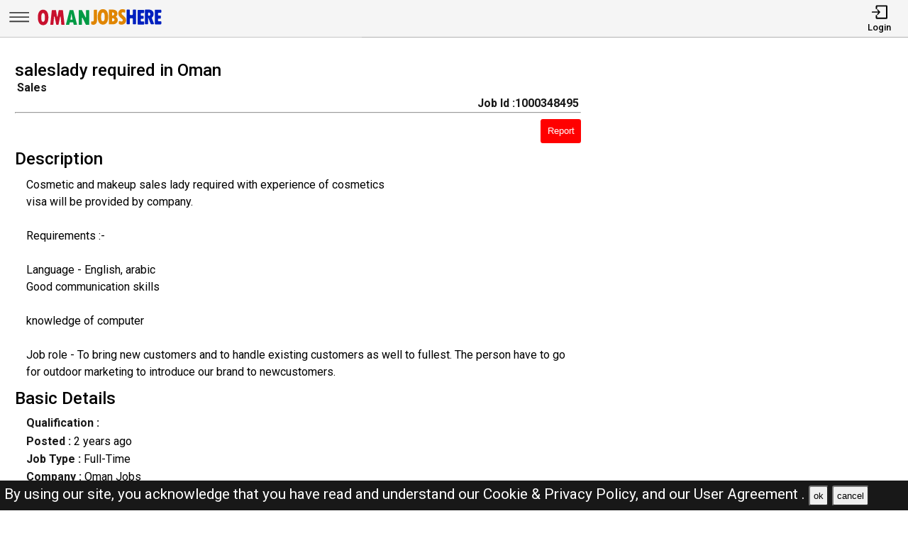

--- FILE ---
content_type: text/html; charset=UTF-8
request_url: https://omanjobshere.com/jobs/1000348495-saleslady-required-in-oman
body_size: 10542
content:
<!DOCTYPE html>
<html lang="en">

<head>
    <!-- viewport tags -->
    <meta charset="UTF-8">
    <meta name="viewport" content="width=device-width, initial-scale=1.0">
    <meta http-equiv="X-UA-Compatible" content="ie=edge">
    <!-- title of the page -->
    <title>saleslady required in Oman | Oman Jobs Here</title>
    <!-- Meta tags of the page -->
    <meta name="description" content="Cosmetic and makeup sales lady required with experience of cosmetics 
visa will be provided by company. 

Requirements :-

Language - English, arabic
Good communication skill" >
    <meta name="keywords" content="Oman jobs here, Oman jobs, OJH, jobs in Oman, best jobs in Oman, Oman jobs for indian, local Oman jobs, driver job in Oman, sales man job in Oman, engineer job in Oman, accountant job in Oman, beauty salon job in Oman, cashier job in Oman" >
    <meta property="og:title" content="saleslady required in Oman"><meta property="og:url" content="https://omanjobshere.com/jobs/1000348495-saleslady-required-in-oman" ><meta property="og:description" content="Cosmetic and makeup sales lady required with experience of cosmetics 
visa will be provided by company. 

Requirements :-

Language - English, arabic
Good communication skill"><meta property="og:image" content="https://omanjobshere.com/assets/img/viewjobpreviewimg.jpeg" ><meta property="og:type" content="website"><script async src="https://pagead2.googlesyndication.com/pagead/js/adsbygoogle.js?client=ca-pub-3343079898195723"
crossorigin="anonymous"></script><link rel="canonical" href="https://omanjobshere.com/jobs/1000348495-saleslady-required-in-oman.html">    <!-- hreflang -->
    <link rel="alternate" hreflang="x-default" href="https://omanjobshere.com/" >
    <!-- favicon links -->
    <link rel="shortcut icon" href="https://omanjobshere.com/assets/img/favicon.ico" type="image/x-icon">
    <link rel="apple-touch-icon" sizes="57x57" href="https://omanjobshere.com/assets/img/favicon/apple-icon-57x57.png">
    <link rel="apple-touch-icon" sizes="60x60" href="https://omanjobshere.com/assets/img/favicon/apple-icon-60x60.png">
    <link rel="apple-touch-icon" sizes="72x72" href="https://omanjobshere.com/assets/img/favicon/apple-icon-72x72.png">
    <link rel="apple-touch-icon" sizes="76x76" href="https://omanjobshere.com/assets/img/favicon/apple-icon-76x76.png">
    <link rel="apple-touch-icon" sizes="114x114" href="https://omanjobshere.com/assets/img/favicon/apple-icon-114x114.png">
    <link rel="apple-touch-icon" sizes="120x120" href="https://omanjobshere.com/assets/img/favicon/apple-icon-120x120.png">
    <link rel="apple-touch-icon" sizes="144x144" href="https://omanjobshere.com/assets/img/favicon/apple-icon-144x144.png">
    <link rel="apple-touch-icon" sizes="152x152" href="https://omanjobshere.com/assets/img/favicon/apple-icon-152x152.png">
    <link rel="apple-touch-icon" sizes="180x180" href="https://omanjobshere.com/assets/img/favicon/apple-icon-180x180.png">
    <link rel="icon" type="image/png" sizes="192x192" href="https://omanjobshere.com/assets/img/favicon/android-icon-192x192.png">
    <link rel="icon" type="image/png" sizes="32x32" href="https://omanjobshere.com/assets/img/favicon/favicon-32x32.png">
    <link rel="icon" type="image/png" sizes="96x96" href="https://omanjobshere.com/assets/img/favicon/favicon-96x96.png">
    <link rel="icon" type="image/png" sizes="16x16" href="https://omanjobshere.com/assets/img/favicon/favicon-16x16.png">
    <meta name="msapplication-TileColor" content="rgb(238, 167, 0)">
    <meta name="msapplication-TileImage" content="https://omanjobshere.com/assets/img/favicon/ms-icon-144x144.png">
    <meta name="theme-color" content="rgb(238, 167, 0)">
    <!-- link to jquery -->
    <script src="https://omanjobshere.com/assets/js/jquery.3.4.1.min.js"></script>
    <!-- link to style sheet -->
    <link rel="stylesheet" href="https://omanjobshere.com/assets/css/style.min.css?v=0.004">
    <!-- font style -->
    <link rel="preconnect" href="https://fonts.googleapis.com">
    <link rel="preconnect" href="https://fonts.gstatic.com" crossorigin>
    <link href="https://fonts.googleapis.com/css2?family=Roboto:wght@300;400;500;700&display=swap" rel="stylesheet">
    <!-- ads block message -->
    <script async src="https://fundingchoicesmessages.google.com/i/pub-3343079898195723?ers=1" nonce="ynTaD9v1m4G-cPT8RD87aQ"></script><script nonce="ynTaD9v1m4G-cPT8RD87aQ">(function() {function signalGooglefcPresent() {if (!window.frames['googlefcPresent']) {if (document.body) {const iframe = document.createElement('iframe'); iframe.style = 'width: 0; height: 0; border: none; z-index: -1000; left: -1000px; top: -1000px;'; iframe.style.display = 'none'; iframe.name = 'googlefcPresent'; document.body.appendChild(iframe);} else {setTimeout(signalGooglefcPresent, 0);}}}signalGooglefcPresent();})();</script>

</head>

<body><header>
    <nav class="navbar-top shadow">
        <div class="left">
            <div class="bars-svg"><svg width="100%" height="100%" viewBox="0 0 512 512" version="1.1" style="fill-rule:evenodd;clip-rule:evenodd;stroke-linejoin:round;stroke-miterlimit:2;">
    <g transform="matrix(1,0,0,0.612245,2.25286,91.5482)">
        <path d="M479.5,97.75C479.5,90.989 476.139,85.5 472,85.5L42,85.5C37.861,85.5 34.5,90.989 34.5,97.75L34.5,122.25C34.5,129.011 37.861,134.5 42,134.5L472,134.5C476.139,134.5 479.5,129.011 479.5,122.25L479.5,97.75Z"/>
    </g>
    <g transform="matrix(1,0,0,0.612245,2.25286,190.548)">
        <path d="M479.5,97.75C479.5,90.989 476.139,85.5 472,85.5L42,85.5C37.861,85.5 34.5,90.989 34.5,97.75L34.5,122.25C34.5,129.011 37.861,134.5 42,134.5L472,134.5C476.139,134.5 479.5,129.011 479.5,122.25L479.5,97.75Z"/>
    </g>
    <g transform="matrix(1,0,0,0.612245,2.25286,289.548)">
        <path d="M479.5,97.75C479.5,90.989 476.139,85.5 472,85.5L42,85.5C37.861,85.5 34.5,90.989 34.5,97.75L34.5,122.25C34.5,129.011 37.861,134.5 42,134.5L472,134.5C476.139,134.5 479.5,129.011 479.5,122.25L479.5,97.75Z"/>
    </g>
</svg>
</div>
            <div class="logo-img"><a aria-label="Oman Jobs Here" href="https://omanjobshere.com/"><?xml version="1.0" encoding="utf-8"?>
<!-- Generator: Adobe Illustrator 27.0.0, SVG Export Plug-In . SVG Version: 6.00 Build 0)  -->
<svg version="1.1" id="Layer_1" xmlns="http://www.w3.org/2000/svg" xmlns:xlink="http://www.w3.org/1999/xlink" x="0px" y="0px"
	 viewBox="0 0 1136.83 196.42" style="enable-background:new 0 0 1136.83 196.42;" xml:space="preserve">
<path style="fill:#E08500;" d="M519.09,34.94h16.85c3.31,0,6,2.69,6,6v85.41c0,11.74-3.06,21.22-9.19,28.42
	c-6.12,7.21-14.23,10.81-24.33,10.81c-5.13,0-10.2-1.14-15.2-3.42c-2.16-0.98-3.56-3.12-3.56-5.49l0-15.17
	c0-4.28,4.36-7.08,8.32-5.44c1.68,0.7,3.07,1.05,4.16,1.05c7.3,0,10.95-4.63,10.95-13.9V40.94
	C513.09,37.63,515.77,34.94,519.09,34.94z"/>
<path style="fill:#E08500;" d="M594.83,164.2c-15.36,0-27.07-5.89-35.13-17.66c-8.06-11.77-12.09-28.77-12.09-50.99
	c0-20.5,4.05-36.48,12.14-47.94c8.09-11.46,19.38-17.19,33.85-17.19c15.42,0,27.21,5.75,35.37,17.23
	c8.16,11.49,12.24,27.9,12.24,49.23s-4.02,37.88-12.04,49.65C621.12,158.31,609.68,164.2,594.83,164.2z M593.78,59.27
	c-10.41,0-15.62,12.22-15.62,36.66c0,15.74,1.32,26.25,3.95,31.52c2.63,5.27,6.46,7.9,11.47,7.9c5.39,0,9.54-2.63,12.42-7.9
	c2.89-5.27,4.33-15.58,4.33-30.94C610.35,71.68,604.82,59.27,593.78,59.27z"/>
<path style="fill:#E08500;" d="M646.62,36.32c0-1.31,1.07-2.38,2.38-2.38h26.95c17.08,0,29.36,3.35,36.85,10.05
	c7.49,6.7,11.24,15.22,11.24,25.56c0,9.95-4.33,18.16-12.98,24.63c-1.41,1.05-1.24,3.2,0.31,4.01c9.9,5.21,14.85,13.94,14.85,26.2
	c0,10.98-3.84,19.84-11.52,26.56c-7.68,6.73-17.81,10.09-30.37,10.09H649c-1.31,0-2.38-1.07-2.38-2.38V36.32z M675.47,60.79v22.44
	c0,1.38,1.18,2.48,2.55,2.38c11.18-0.82,16.78-5.26,16.78-13.3c0-5.14-1.54-8.73-4.62-10.76c-2.68-1.77-6.75-2.82-12.2-3.14
	C676.62,58.33,675.47,59.43,675.47,60.79z M675.47,111.16v22.67c0,1.36,1.14,2.45,2.5,2.38c6.06-0.32,10.7-1.42,13.92-3.29
	c3.65-2.13,5.47-5.63,5.47-10.52c0-9.08-6.51-13.62-19.52-13.62l0,0C676.53,108.78,675.47,109.85,675.47,111.16z"/>
<path style="fill:#E08500;" d="M736.02,154.76v-15.87c0-4.31,4.43-7.25,8.37-5.51c5.56,2.45,10.45,3.68,14.67,3.68
	c3.62,0,6.47-1,8.57-3c2.1-2,3.14-4.65,3.14-7.95c0-2.54-0.84-4.92-2.52-7.14c-1.68-2.22-4.59-4.92-8.71-8.09
	c-9.97-7.62-17.19-14.71-21.66-21.28c-4.48-6.57-6.71-13.88-6.71-21.95c0-10.98,3.46-19.93,10.38-26.85
	c6.92-6.92,15.87-10.38,26.85-10.38c6.82,0,13.59,1.23,20.32,3.69c2.34,0.85,3.86,3.12,3.86,5.61v14.85c0,4.27-4.35,7.17-8.3,5.54
	c-4.88-2.01-9.06-3.02-12.56-3.02c-3.56,0-6.36,0.87-8.43,2.62c-2.06,1.75-3.09,4.14-3.09,7.19c0,5.33,4.79,11.33,14.38,18
	c5.71,3.94,11.5,9.47,17.38,16.62c5.87,7.14,8.81,15.41,8.81,24.8c0,10.98-3.84,20.08-11.52,27.28
	c-7.68,7.21-17.42,10.81-29.23,10.81c-6.82,0-13.59-1.36-20.31-4.08C737.46,159.4,736.02,157.18,736.02,154.76z"/>
<path style="fill:#0020BF;" d="M811.43,33.94h16.85c3.31,0,6,2.69,6,6v35.13c0,3.31,2.69,6,6,6h13.61c3.31,0,6-2.69,6-6V39.94
	c0-3.31,2.69-6,6-6h16.85c3.31,0,6,2.69,6,6v115.11c0,3.31-2.69,6-6,6h-16.85c-3.31,0-6-2.69-6-6v-40.84c0-3.31-2.69-6-6-6h-13.61
	c-3.31,0-6,2.69-6,6v40.84c0,3.31-2.69,6-6,6h-16.85c-3.31,0-6-2.69-6-6V39.94C805.43,36.63,808.12,33.94,811.43,33.94z"/>
<path style="fill:#0020BF;" d="M908.97,36.94h46.37c3.31,0,6,2.69,6,6v15.04c0,3.31-2.69,6-6,6h-17.52c-3.31,0-6,2.69-6,6v11.42
	c0,3.31,2.69,6,6,6h13.61c3.31,0,6,2.69,6,6v14.37c0,3.31-2.69,6-6,6h-13.61c-3.31,0-6,2.69-6,6v11.14c0,3.31,2.69,6,6,6h17.71
	c3.31,0,6,2.69,6,6v15.14c0,3.31-2.69,6-6,6h-46.56c-3.31,0-6-2.69-6-6V42.94C902.97,39.63,905.66,36.94,908.97,36.94z"/>
<path style="fill:#0020BF;" d="M968.29,39.94c0-3.31,2.69-6,6-6h27.61c13.58,0,24.31,3.49,32.18,10.47
	c7.87,6.98,11.81,16.47,11.81,28.47c0,6.16-1.49,12.11-4.48,17.85c-2.25,4.34-5.28,7.87-9.09,10.6c-2.24,1.61-3.09,4.54-2.06,7.1
	l17.84,44.38c1.58,3.94-1.32,8.24-5.57,8.24h-17.54c-2.45,0-4.65-1.49-5.57-3.76l-21.81-54.13h-0.48v51.89c0,3.31-2.69,6-6,6h-16.85
	c-3.31,0-6-2.69-6-6V39.94z M997.14,65.17v16.93c0,3.73,3.39,6.63,7.05,5.91c8.06-1.58,12.09-5.82,12.09-12.74
	c0-5.9-1.48-10.12-4.43-12.66c-1.78-1.53-4.27-2.64-7.47-3.31C1000.65,58.5,997.14,61.36,997.14,65.17z"/>
<g>
	<path style="fill:#C8102E;" d="M62.2,168.8c-15.36,0-27.07-5.89-35.13-17.66c-8.06-11.77-12.09-28.77-12.09-50.99
		c0-20.5,4.05-36.48,12.14-47.94c8.09-11.46,19.38-17.19,33.85-17.19c15.42,0,27.21,5.75,35.37,17.23
		c8.16,11.49,12.23,27.9,12.23,49.23s-4.02,37.88-12.04,49.65C88.49,162.91,77.05,168.8,62.2,168.8z M61.15,63.87
		c-10.41,0-15.62,12.22-15.62,36.66c0,15.74,1.32,26.25,3.95,31.52c2.63,5.27,6.46,7.9,11.47,7.9c5.39,0,9.54-2.63,12.43-7.9
		c2.89-5.27,4.33-15.58,4.33-30.94C77.72,76.28,72.2,63.87,61.15,63.87z"/>
	<path style="fill:#C8102E;" d="M141.63,38.54h31.84c1.29,0,2.39,0.92,2.63,2.19c3.63,19.22,6.71,36.52,9.24,51.91
		c0.49,3,4.81,2.99,5.28-0.02l0.49-3.05c1.27-7.68,2.63-15.17,4.09-22.47l5.19-26.4c0.25-1.26,1.35-2.16,2.63-2.16h32.64
		c1.36,0,2.51,1.02,2.66,2.37l13.86,121.76c0.18,1.59-1.06,2.98-2.66,2.98h-23.11c-1.39,0-2.55-1.06-2.67-2.44l-5.88-66.63
		c-0.27-3.08-4.67-3.32-5.29-0.3l-13.7,67.23c-0.25,1.25-1.35,2.14-2.62,2.14H181.1c-1.26,0-2.36-0.88-2.62-2.12l-14.45-67.82
		c-0.64-3.01-5.03-2.74-5.29,0.33l-5.69,67.16c-0.12,1.39-1.28,2.45-2.67,2.45H128.5c-1.59,0-2.83-1.38-2.66-2.96l13.13-121.76
		C139.12,39.57,140.26,38.54,141.63,38.54z"/>
	<path style="fill:#009A44;" d="M360.74,165.65h-24.38c-1.25,0-2.33-0.86-2.61-2.08l-3.9-17.07c-0.28-1.22-1.36-2.08-2.61-2.08
		h-26.22c-1.24,0-2.32,0.85-2.6,2.06l-4.07,17.12c-0.29,1.21-1.36,2.06-2.6,2.06h-23.83c-1.76,0-3.04-1.66-2.59-3.36l32.29-121.76
		c0.31-1.17,1.37-1.99,2.59-1.99h28.25c1.21,0,2.28,0.82,2.59,1.99l32.29,121.76C363.78,163.99,362.5,165.65,360.74,165.65z
		 M320.5,121.57c1.72,0,2.98-1.59,2.61-3.27c-3.95-17.72-6.94-34.63-8.97-50.72h-0.38c-2.15,16.55-5.12,33.46-8.9,50.73
		c-0.37,1.67,0.9,3.25,2.61,3.25H320.5z"/>
	<path style="fill:#009A44;" d="M381.46,38.54h24.8c1.01,0,1.94,0.57,2.39,1.48l29.81,59.63c1.31,2.63,5.29,1.53,5.06-1.4v0
		c-0.01-0.07-0.01-0.14-0.01-0.2V41.22c0-1.48,1.2-2.68,2.68-2.68h23.5c1.48,0,2.68,1.2,2.68,2.68v121.76c0,1.48-1.2,2.68-2.68,2.68
		h-25.28c-1.02,0-1.94-0.58-2.4-1.49l-29.47-59.26c-1.29-2.6-5.21-1.57-5.07,1.32l0.15,3.05v53.69c0,1.48-1.2,2.68-2.68,2.68h-23.5
		c-1.48,0-2.68-1.2-2.68-2.68V41.22C378.79,39.74,379.99,38.54,381.46,38.54z"/>
</g>
<path style="fill:#0020BF;" d="M1061.69,34.94h46.37c3.31,0,6,2.69,6,6v15.04c0,3.31-2.69,6-6,6h-17.52c-3.31,0-6,2.69-6,6v11.42
	c0,3.31,2.69,6,6,6h13.61c3.31,0,6,2.69,6,6v14.37c0,3.31-2.69,6-6,6h-13.61c-3.31,0-6,2.69-6,6v11.14c0,3.31,2.69,6,6,6h17.71
	c3.31,0,6,2.69,6,6v15.14c0,3.31-2.69,6-6,6h-46.56c-3.31,0-6-2.69-6-6V40.94C1055.69,37.63,1058.38,34.94,1061.69,34.94z"/>
</svg>
</a></div>
        </div>
        <div class="right">
            <ul>
                                    <li>
                        <a href="https://omanjobshere.com/pages/login.php"><i><svg version="1.1" id="Layer_1" x="0px" y="0px"
	 viewBox="0 0 250 250" style="enable-background:new 0 0 250 250;" xml:space="preserve">
<style type="text/css">
	.st0{fill:none;stroke:#000000;stroke-linecap:round;stroke-linejoin:round;stroke-miterlimit:10;}
	.st1{fill:none;stroke:#000000;stroke-linecap:round;stroke-linejoin:round;stroke-miterlimit:10;}
</style>
<polyline class="st0" points="18,126 130.5,126 99,162 130.5,126 99,90 "/>
<path class="st1" d="M81,68.25V38.47C81,32.14,84.67,27,89.19,27h142.62c4.52,0,8.19,5.14,8.19,11.47v175.06
	c0,6.33-3.67,11.47-8.19,11.47H89.19c-4.52,0-8.19-5.14-8.19-11.47v-29.78"/>
</svg>
</i>
                            <span>Login</span></a>
                    </li>
                            </ul>
        </div>
    </nav>
    <nav class="side-icons">
        <div class="overlay move-left">
            <ul>
                <li><a href="https://omanjobshere.com/">Home</a>
                </li>
                <li><a href="https://omanjobshere.com/pages/postjob.php">Post Job</a></li>
                <li><a href="https://omanjobshere.com/pages/about.php">About US</a></li>
                <li><a href="https://omanjobshere.com/pages/faq.php">FAQ's</a></li>
                <li><a href="https://omanjobshere.com/pages/privacypolicy.php">Privacy Policy</a></li>
                <li><a href="https://omanjobshere.com/pages/useragreements.php">User Agreement</a></li>
            </ul>
        </div>
    </nav>
</header><div id="main">
    <!-- div for displaying message -->
    <div style="display:none" class="show-message">
        <span id="show-message"></span>
    </div>
    <!-- view job section start -->
    <section id="view-job">
        <div class="item view-job item-1">
            <h1 class="j-title">saleslady required in Oman</h1>
            <div>
                <p class="j-role"><strong>Sales </strong></p>
                <p class="j-id"><strong>Job Id :1000348495</strong></p>
            </div>
            <hr>
            <button id="report-job-btn">Report</button>
            <div id="report-job-modal" class="modal">
                <form class="modal-content" action="https://omanjobshere.com/server/report-job-entry.php" method="post">
                    <span id="report-job-close" class="close-modal">&times;</span>
                    <p>Please enter details to report job</p>
                    <div>
                        <label for="report-job-name">Name*</label>
                        <input id="report-job-name" name="report-job-name"  type="text" placeholder="Your Name" required>
                    </div>
                    <div>
                        <label for="report-job-email">Email*</label>
                        <input id="report-job-email" name="report-job-email"  type="email" placeholder="Your Email" required>
                    </div>
                    <input value="1000348495" name="report-job-id" type="text" class="d-none">
                    <div>
                        <span>Reason to report</span>
                        <textarea required placeholder="Please enter the reason to report this job post" name="report-job-description" rows="10"></textarea>
                    </div>
                    <button name="report-job-submit">Submit Report</button>
                </form>
            </div>

                        <h2>Description</h2>
                            <p class="j-description">Cosmetic and makeup sales lady required with experience of cosmetics <br />
visa will be provided by company. <br />
<br />
Requirements :-<br />
<br />
Language - English, arabic<br />
Good communication skills <br />
<br />
knowledge of computer <br />
<br />
Job role - To bring new customers and to handle existing customers as well to fullest. The person have to go for outdoor marketing to introduce our brand to newcustomers.</p>
                        <h2>Basic Details</h2>
                                                <p class="j-qualification" title=""><strong>Qualification :
                </strong></p>
            <p class="j-posted-date" title="2023-11-01 08:21:42"><strong>Posted : </strong><time datetime="2023-11-01">2 years ago</time>
            </p>
            <p class="j-type"><strong>Job Type : </strong>Full-Time</p>
            <p><strong>Company :</strong> Oman Jobs</p>                                        <p style="margin-top:2rem;color:red; border:1px solid #000;padding:1rem">The current job you are viewing is either old or expired <br><br>Kindly look at the <b><a href="https://omanjobshere.com/">latest jobs</a></b> <br><br>For the related jobs check below</p>
                                    <!-- <div class="related-search-jobs">
                <h2>See Also</h2>
                
                //         <span><a target="_blank" href=" $row['website_name'];s/ str_replace(" ", "-", trim(strtolower($jobRole))); ?>-jobs-in- //strtolower($row['nicename']);"> //$jobRole; 
                //                 Jobs in  //$row['nicename']; </a></span>
                            </div> -->
        </div>
        <div class="item item-2">
        </div>
        <div class="item item-3">
            <script async src="https://pagead2.googlesyndication.com/pagead/js/adsbygoogle.js?client=ca-pub-3343079898195723"
                crossorigin="anonymous"></script>
            <!-- View Job Page After Description Add -->
            <ins class="adsbygoogle"
                style="display:block"
                data-ad-client="ca-pub-3343079898195723"
                data-ad-slot="9508850479"
                data-ad-format="auto"
                data-full-width-responsive="true"></ins>
            <script>
                (adsbygoogle = window.adsbygoogle || []).push({});
            </script>

        </div>
    </section> <!-- view job section end -->
    <!-- related job section start -->
    <section id="related-jobs">
                            <span class="display-4">Related Jobs</span>
                <div class="content">
                    <div class="job-card">
        <h2> Salesman or saleswomen</h2>
        <div class="border-circle">
            <div class="row">
                                <p title="2026-01-22 16:02:48"><strong>Posted : </strong><time datetime="2026-01-22">Today</time><span class="d-none">2026-01-22</span>
                </p>
            </div>
            <div class="row">
                <p><strong>Location</strong>
                    Oman                </p>
                <p>
                    <strong>Company :</strong>Oman Jobs                </p>
            </div>
            <div class="row">
                <p><strong>Description :</strong> Our spare parts shop is in Duqm. we need a salesman or saleswoman for our shop. 

experi <b> .....</b></p>
            </div>
        </div>
        <div class="btn">
            <p><strong>Job Id : 1000500501</strong></p>
            <a href="https://omanjobshere.com/jobs/1000500501-salesman-or-saleswomen.html">View Job</a>
        </div>
    </div>
        <div class="job-card">
        <h2> LOOKING FOR BUILDING MATERIALS SALES MAN AZAIBA</h2>
        <div class="border-circle">
            <div class="row">
                                <p title="2026-01-22 13:56:18"><strong>Posted : </strong><time datetime="2026-01-22">Today</time><span class="d-none">2026-01-22</span>
                </p>
            </div>
            <div class="row">
                <p><strong>Location</strong>
                    Oman                </p>
                <p>
                    <strong>Company :</strong>Oman Jobs                </p>
            </div>
            <div class="row">
                <p><strong>Description :</strong> REQUIREMENT : BANGLADESH , KNOWS how to Sell 
 
contact with me if you want a building m <b> .....</b></p>
            </div>
        </div>
        <div class="btn">
            <p><strong>Job Id : 1000500500</strong></p>
            <a href="https://omanjobshere.com/jobs/1000500500-looking-for-building-materials-sales-man-azaiba.html">View Job</a>
        </div>
    </div>
        <div class="job-card">
        <h2> Sales person needed in boutique</h2>
        <div class="border-circle">
            <div class="row">
                                <p title="2026-01-22 05:20:50"><strong>Posted : </strong><time datetime="2026-01-22">Today</time><span class="d-none">2026-01-22</span>
                </p>
            </div>
            <div class="row">
                <p><strong>Location</strong>
                    Oman                </p>
                <p>
                    <strong>Company :</strong>Oman Jobs                </p>
            </div>
            <div class="row">
                <p><strong>Description :</strong> female Sales person needed in boutique in Al khoudh <b> .....</b></p>
            </div>
        </div>
        <div class="btn">
            <p><strong>Job Id : 1000500492</strong></p>
            <a href="https://omanjobshere.com/jobs/1000500492-sales-person-needed-in-boutique.html">View Job</a>
        </div>
    </div>
        <div class="job-card">
        <h2> Sales Executive - HVAC</h2>
        <div class="border-circle">
            <div class="row">
                                    <p><strong>Salary : </strong> 1 OMR</p>
                                <p title="2026-01-21 12:07:28"><strong>Posted : </strong><time datetime="2026-01-21">1 day ago</time><span class="d-none">2026-01-21</span>
                </p>
            </div>
            <div class="row">
                <p><strong>Location</strong>
                    muscat oman , Oman                </p>
                <p>
                    <strong>Company :</strong>All Clean                </p>
            </div>
            <div class="row">
                <p><strong>Description :</strong> Requirements:

&bull; Minimum 3 years of relevant experience
&bull; Muscat market exper <b> .....</b></p>
            </div>
        </div>
        <div class="btn">
            <p><strong>Job Id : 1000500481</strong></p>
            <a href="https://omanjobshere.com/jobs/1000500481-sales-executive---hvac.html">View Job</a>
        </div>
    </div>
        <div class="job-card">
        <h2> Sale Lady For Boutique(only Filipino)</h2>
        <div class="border-circle">
            <div class="row">
                                <p title="2026-01-20 13:54:00"><strong>Posted : </strong><time datetime="2026-01-20">2 days ago</time><span class="d-none">2026-01-20</span>
                </p>
            </div>
            <div class="row">
                <p><strong>Location</strong>
                    Oman                </p>
                <p>
                    <strong>Company :</strong>Oman Jobs                </p>
            </div>
            <div class="row">
                <p><strong>Description :</strong> JOB OPPORTUNITY (only Filipino)
We are pleased to announce an opening
for a Sales Positi <b> .....</b></p>
            </div>
        </div>
        <div class="btn">
            <p><strong>Job Id : 1000500454</strong></p>
            <a href="https://omanjobshere.com/jobs/1000500454-sale-lady-for-boutique-only-filipino.html">View Job</a>
        </div>
    </div>
        <div class="job-card">
        <h2> Hiring accountant + sales</h2>
        <div class="border-circle">
            <div class="row">
                                <p title="2026-01-20 13:51:11"><strong>Posted : </strong><time datetime="2026-01-20">2 days ago</time><span class="d-none">2026-01-20</span>
                </p>
            </div>
            <div class="row">
                <p><strong>Location</strong>
                    Oman                </p>
                <p>
                    <strong>Company :</strong>Oman Jobs                </p>
            </div>
            <div class="row">
                <p><strong>Description :</strong> Well knowledge about Tally Prime, Excel,ERP

Male required (preference south Indian) <b> .....</b></p>
            </div>
        </div>
        <div class="btn">
            <p><strong>Job Id : 1000500452</strong></p>
            <a href="https://omanjobshere.com/jobs/1000500452-hiring-accountant-sales.html">View Job</a>
        </div>
    </div>
        <div class="job-card">
        <h2> Saleswoman needed for in-store and outdoor work</h2>
        <div class="border-circle">
            <div class="row">
                                <p title="2026-01-20 10:33:10"><strong>Posted : </strong><time datetime="2026-01-20">2 days ago</time><span class="d-none">2026-01-20</span>
                </p>
            </div>
            <div class="row">
                <p><strong>Location</strong>
                    Oman                </p>
                <p>
                    <strong>Company :</strong>Oman Jobs                </p>
            </div>
            <div class="row">
                <p><strong>Description :</strong> A non-Omani saleswoman is needed to work selling hair, body, and skincare products both in <b> .....</b></p>
            </div>
        </div>
        <div class="btn">
            <p><strong>Job Id : 1000500443</strong></p>
            <a href="https://omanjobshere.com/jobs/1000500443-saleswoman-needed-for-in-store-and-outdoor-work.html">View Job</a>
        </div>
    </div>
        <div class="job-card">
        <h2> Sales Lady for Branded Perfume Store</h2>
        <div class="border-circle">
            <div class="row">
                                <p title="2026-01-20 10:31:14"><strong>Posted : </strong><time datetime="2026-01-20">2 days ago</time><span class="d-none">2026-01-20</span>
                </p>
            </div>
            <div class="row">
                <p><strong>Location</strong>
                    Oman                </p>
                <p>
                    <strong>Company :</strong>Oman Jobs                </p>
            </div>
            <div class="row">
                <p><strong>Description :</strong> Required experienced Sales Lady for Perfume Store. Hard working and Honest. Can join immed <b> .....</b></p>
            </div>
        </div>
        <div class="btn">
            <p><strong>Job Id : 1000500442</strong></p>
            <a href="https://omanjobshere.com/jobs/1000500442-sales-lady-for-branded-perfume-store.html">View Job</a>
        </div>
    </div>
        <div class="job-card">
        <h2> WE ARE HIRING SALES AND MARKETING</h2>
        <div class="border-circle">
            <div class="row">
                                <p title="2026-01-20 10:28:53"><strong>Posted : </strong><time datetime="2026-01-20">2 days ago</time><span class="d-none">2026-01-20</span>
                </p>
            </div>
            <div class="row">
                <p><strong>Location</strong>
                    Oman                </p>
                <p>
                    <strong>Company :</strong>Oman Jobs                </p>
            </div>
            <div class="row">
                <p><strong>Description :</strong> WE ARE HIRING SALES AND MARKETING FOR SIGNAGE AND FITOUT COMPANY                           <b> .....</b></p>
            </div>
        </div>
        <div class="btn">
            <p><strong>Job Id : 1000500441</strong></p>
            <a href="https://omanjobshere.com/jobs/1000500441-we-are-hiring-sales-and-marketing.html">View Job</a>
        </div>
    </div>
        <div class="job-card">
        <h2> Urgently required Sales &amp; Marketing for heavy vehicle spare parts</h2>
        <div class="border-circle">
            <div class="row">
                                <p title="2026-01-19 18:14:32"><strong>Posted : </strong><time datetime="2026-01-19">3 days ago</time><span class="d-none">2026-01-19</span>
                </p>
            </div>
            <div class="row">
                <p><strong>Location</strong>
                    Oman                </p>
                <p>
                    <strong>Company :</strong>Oman Jobs                </p>
            </div>
            <div class="row">
                <p><strong>Description :</strong> Urgently required Male candidates for  Sales/Marketing position with  valid Oman driving l <b> .....</b></p>
            </div>
        </div>
        <div class="btn">
            <p><strong>Job Id : 1000500429</strong></p>
            <a href="https://omanjobshere.com/jobs/1000500429-urgently-required-sales-marketing-for-heavy-vehicle-spare-parts.html">View Job</a>
        </div>
    </div>
        </div>
    </section> <!-- related job section end -->
    <!-- View Job Page Bottom Matched Content Add -->
    <!-- <script async src="https://pagead2.googlesyndication.com/pagead/js/adsbygoogle.js"></script>
    <ins class="adsbygoogle" style="display:block" data-ad-format="autorelaxed" data-ad-client="ca-pub-3343079898195723"
        data-ad-slot="1159092329"></ins>
    <script>
    (adsbygoogle = window.adsbygoogle || []).push({});
    </script> -->
</div> <!-- end of  mail div -->
<script>
    /* model box display js */ var reportJobModal = document.getElementById("report-job-modal"); var reportJobBtn = document.getElementById("report-job-btn"); var ReportJobSpan = document.getElementById("report-job-close"); /* When the user clicks on the button, open the modal */ reportJobBtn.onclick = function() { reportJobModal.style.display = "block"; }; /* When the user clicks on <span> (x), close the modal */ ReportJobSpan.onclick = function() { reportJobModal.style.display = "none"; }; /* When the user clicks anywhere outside of the modal, close it */ window.onclick = function(event) { if (event.target == reportJobModal) { reportJobModal.style.display = "none"; } };            $(document).ready(function() {
            $('body').bind('cut copy', function(e) {
                e.preventDefault();
            });
        });
    </script>
<p id="privacy-statement" class=""
    style="z-index:999999"> By using our site, you acknowledge that you have read and understand our <a
        href="https://omanjobshere.com/pages/privacypolicy.php">Cookie &amp; Privacy Policy, </a> and our <a
        href="https://omanjobshere.com/pages/useragreements.php">User Agreement .</a> <button>ok</button> <button>cancel</button></p>

<footer>
    <div class="footer-container">
        <div class="item item-1">
            <a href="https://omanjobshere.com/">
                <img src="https://omanjobshere.com/assets/img/logo_short.webp"
                    alt="Oman Jobs Here ( OJH ) Logo">
            </a>
            <ul>
                <li><a href="https://omanjobshere.com/pages/about.php">About-us</a></li>
                <li><a href="https://omanjobshere.com/pages/faq.php">FAQ's</a></li>
                <li><a href="https://omanjobshere.com/pages/privacypolicy.php">Privacy Policy</a></li>
                <li><a href="https://omanjobshere.com/pages/useragreements.php">User Agreements</a></li>
            </ul>
        </div>
        <div class="item item-2">
            <ul>
                <li><a href="https://omanjobshere.com/">Recently Posted jobs</a></li>
                <li><a href="https://omanjobshere.com/pages/postjob.php">Post your job</a></li>
                <li><a href="https://omanjobshere.com/pages/login.php">Login</a></li>
                <li><a href="https://omanjobshere.com/pages/signup.php">Create account</a></li>
            </ul>
        </div>
        <div class="item item-3">
            <h2>Browse Jobs</h2>
            <ul>
                <li><a href="https://omanjobshere.com/s/Sales-jobs-in-Oman">Sales Jobs in Oman</a></li>
                <li><a href="https://omanjobshere.com/s/Engineer-jobs-in-Oman">Engineer Jobs in Oman</a></li>
                <li><a href="https://omanjobshere.com/s/Supervisor-jobs-in-Oman">Supervisor Jobs in Oman</a>
                </li>
                <li><a href="https://omanjobshere.com/s/Accountant-jobs-in-Oman">Accountant Jobs in Oman</a>
                </li>
                <li><a href="https://omanjobshere.com/s/Driver-jobs-in-Oman">Driver Jobs in Oman</a></li>
            </ul>
        </div>
    </div>

    <div class="copyright">
        <span><a href="https://omanjobshere.com/">Oman Jobs Here &copy; 2019-2026 ALL RIGHTS RESERVED</a></span>
    </div>
</footer>

<!-- link to main js -->
<script src="https://omanjobshere.com/assets/js/main-min.js?v=0.001"></script>
<!-- Messages response -->

<!-- Global site tag (gtag.js) - Google Analytics -->
<script async src="https://www.googletagmanager.com/gtag/js?id=G-59K0SVXC2F"></script>
<script>
    window.dataLayer = window.dataLayer || [];

    function gtag() {
        dataLayer.push(arguments);
    }
    gtag('js', new Date());

    gtag('config', 'G-59K0SVXC2F');
</script>
</body>

</html>

--- FILE ---
content_type: text/html; charset=utf-8
request_url: https://www.google.com/recaptcha/api2/aframe
body_size: 269
content:
<!DOCTYPE HTML><html><head><meta http-equiv="content-type" content="text/html; charset=UTF-8"></head><body><script nonce="x7W4BwThGrFMBlmS9YdHXA">/** Anti-fraud and anti-abuse applications only. See google.com/recaptcha */ try{var clients={'sodar':'https://pagead2.googlesyndication.com/pagead/sodar?'};window.addEventListener("message",function(a){try{if(a.source===window.parent){var b=JSON.parse(a.data);var c=clients[b['id']];if(c){var d=document.createElement('img');d.src=c+b['params']+'&rc='+(localStorage.getItem("rc::a")?sessionStorage.getItem("rc::b"):"");window.document.body.appendChild(d);sessionStorage.setItem("rc::e",parseInt(sessionStorage.getItem("rc::e")||0)+1);localStorage.setItem("rc::h",'1769127188115');}}}catch(b){}});window.parent.postMessage("_grecaptcha_ready", "*");}catch(b){}</script></body></html>

--- FILE ---
content_type: application/javascript; charset=utf-8
request_url: https://fundingchoicesmessages.google.com/f/AGSKWxVHXBkOotg3w0L6Tl3yWphE9dpUknguloledfysLT16cVKQ6P3eimnxKLDN75DtuYOenxsJynuOqh6RnBTPyni2eJ7FXsSxZOpH9JWKgk5De1XV-S2qe5qEKqmz0vdSlhxNBus4QmkU8B0F4JdoBN5ynq2_TAX5ZAaHIpT-Dx0-6No5VWvG0du_ZR-K/_/scripts/adv./ads/2._slider_ad._480x60-_yahooads/
body_size: -1289
content:
window['2e9bf006-5628-49a1-8b99-d85d2624d22c'] = true;